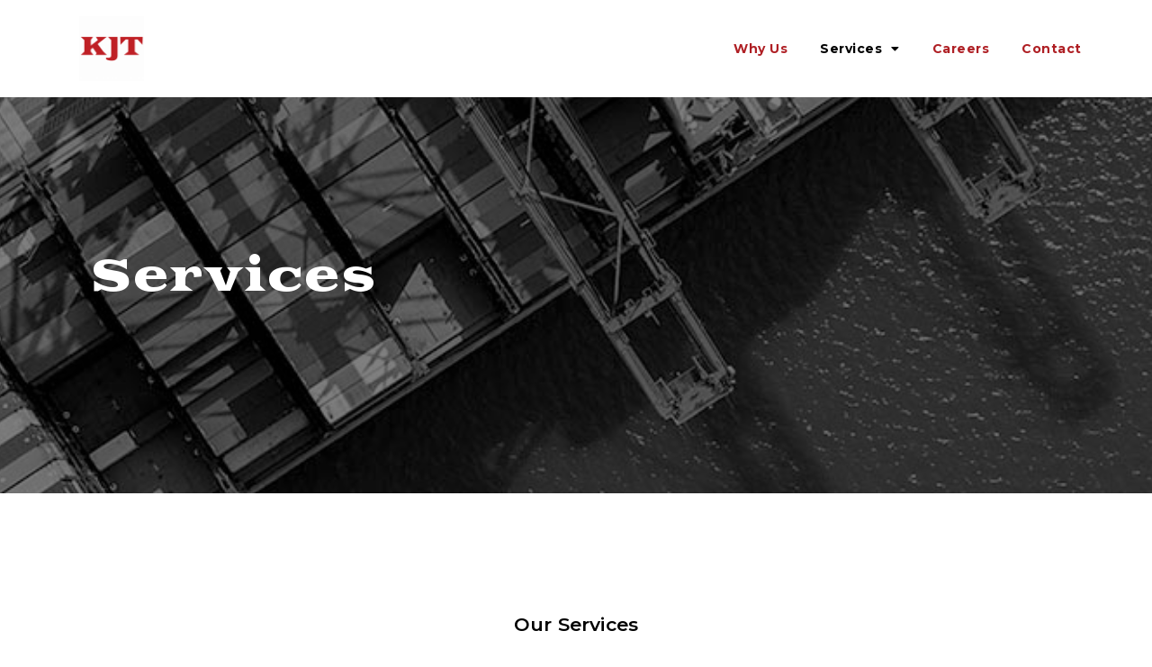

--- FILE ---
content_type: text/css
request_url: https://kjt.com.sg/wp-content/uploads/elementor/css/post-5.css?ver=1657777128
body_size: 1169
content:
.elementor-kit-5{--e-global-color-primary:#AF1F24;--e-global-color-secondary:#000000;--e-global-color-text:#E4E4E4;--e-global-color-accent:#FFFFFF;--e-global-typography-primary-font-family:"Goblin One";--e-global-typography-primary-font-size:68px;--e-global-typography-primary-text-transform:capitalize;--e-global-typography-primary-line-height:60px;--e-global-typography-primary-letter-spacing:1.5px;--e-global-typography-secondary-font-family:"Goblin One";--e-global-typography-secondary-font-size:48px;--e-global-typography-secondary-text-transform:capitalize;--e-global-typography-secondary-line-height:60px;--e-global-typography-secondary-letter-spacing:1.5px;word-spacing:0px;--e-global-typography-text-font-family:"Montserrat";--e-global-typography-text-font-size:32px;--e-global-typography-text-font-weight:800;--e-global-typography-text-line-height:40px;--e-global-typography-text-letter-spacing:1px;--e-global-typography-accent-font-family:"Montserrat";--e-global-typography-accent-font-size:18px;--e-global-typography-accent-font-weight:700;--e-global-typography-accent-letter-spacing:0.5px;--e-global-typography-577f895-font-family:"Montserrat";--e-global-typography-577f895-font-size:21px;--e-global-typography-577f895-font-weight:600;--e-global-typography-577f895-line-height:32px;--e-global-typography-577f895-letter-spacing:0.2px;--e-global-typography-70b1055-font-family:"Montserrat";--e-global-typography-70b1055-font-size:14px;--e-global-typography-70b1055-font-weight:400;--e-global-typography-70b1055-line-height:28px;--e-global-typography-70b1055-letter-spacing:0px;color:#000000;font-family:"Montserrat", Sans-serif;}.elementor-kit-5 h1{color:#AF1F24;font-family:var( --e-global-typography-secondary-font-family ), Sans-serif;font-size:var( --e-global-typography-secondary-font-size );text-transform:var( --e-global-typography-secondary-text-transform );line-height:var( --e-global-typography-secondary-line-height );letter-spacing:var( --e-global-typography-secondary-letter-spacing );word-spacing:var( --e-global-typography-secondary-word-spacing );}.elementor-kit-5 h2{color:var( --e-global-color-primary );font-family:var( --e-global-typography-secondary-font-family ), Sans-serif;font-size:var( --e-global-typography-secondary-font-size );text-transform:var( --e-global-typography-secondary-text-transform );line-height:var( --e-global-typography-secondary-line-height );letter-spacing:var( --e-global-typography-secondary-letter-spacing );word-spacing:var( --e-global-typography-secondary-word-spacing );}.elementor-kit-5 h3{color:#000000;font-family:var( --e-global-typography-text-font-family ), Sans-serif;font-size:var( --e-global-typography-text-font-size );font-weight:var( --e-global-typography-text-font-weight );line-height:var( --e-global-typography-text-line-height );letter-spacing:var( --e-global-typography-text-letter-spacing );word-spacing:var( --e-global-typography-text-word-spacing );}.elementor-kit-5 h4{color:var( --e-global-color-secondary );font-family:var( --e-global-typography-accent-font-family ), Sans-serif;font-size:var( --e-global-typography-accent-font-size );font-weight:var( --e-global-typography-accent-font-weight );letter-spacing:var( --e-global-typography-accent-letter-spacing );}.elementor-kit-5 h5{color:#000000;font-family:"Montserrat", Sans-serif;font-size:16px;font-weight:700;line-height:24px;letter-spacing:0px;}.elementor-kit-5 h6{color:#000000;font-family:var( --e-global-typography-70b1055-font-family ), Sans-serif;font-size:var( --e-global-typography-70b1055-font-size );font-weight:var( --e-global-typography-70b1055-font-weight );line-height:var( --e-global-typography-70b1055-line-height );letter-spacing:var( --e-global-typography-70b1055-letter-spacing );word-spacing:var( --e-global-typography-70b1055-word-spacing );}.elementor-section.elementor-section-boxed > .elementor-container{max-width:900px;}.e-container{--container-max-width:900px;}.elementor-widget:not(:last-child){margin-bottom:20px;}.elementor-element{--widgets-spacing:20px;}{}h1.entry-title{display:var(--page-title-display);}.elementor-kit-5 e-page-transition{background-color:#FFBC7D;}.site-header .header-inner{width:960px;max-width:100%;}.site-header{padding-right:0px;padding-left:0px;background-color:#AF1F24;}.site-header .site-branding .site-logo img{width:128px;max-width:128px;}.site-header .site-navigation ul.menu li a{color:#FFFFFF;}.site-header .site-navigation-toggle i{color:var( --e-global-color-secondary );}.site-header .site-navigation .menu li{font-family:var( --e-global-typography-text-font-family ), Sans-serif;font-size:var( --e-global-typography-text-font-size );font-weight:var( --e-global-typography-text-font-weight );line-height:var( --e-global-typography-text-line-height );letter-spacing:var( --e-global-typography-text-letter-spacing );word-spacing:var( --e-global-typography-text-word-spacing );}.site-footer{padding-right:72px;padding-left:72px;background-color:var( --e-global-color-primary );}.site-footer .site-branding .site-logo img{width:128px;max-width:128px;}footer .footer-inner .site-navigation a{color:var( --e-global-color-accent );font-family:var( --e-global-typography-secondary-font-family ), Sans-serif;font-size:var( --e-global-typography-secondary-font-size );text-transform:var( --e-global-typography-secondary-text-transform );line-height:var( --e-global-typography-secondary-line-height );letter-spacing:var( --e-global-typography-secondary-letter-spacing );word-spacing:var( --e-global-typography-secondary-word-spacing );}.site-footer .copyright p{color:var( --e-global-color-accent );font-size:12px;}@media(max-width:1024px){.elementor-kit-5 h1{font-size:var( --e-global-typography-secondary-font-size );line-height:var( --e-global-typography-secondary-line-height );letter-spacing:var( --e-global-typography-secondary-letter-spacing );word-spacing:var( --e-global-typography-secondary-word-spacing );}.elementor-kit-5 h2{font-size:var( --e-global-typography-secondary-font-size );line-height:var( --e-global-typography-secondary-line-height );letter-spacing:var( --e-global-typography-secondary-letter-spacing );word-spacing:var( --e-global-typography-secondary-word-spacing );}.elementor-kit-5 h3{font-size:var( --e-global-typography-text-font-size );line-height:var( --e-global-typography-text-line-height );letter-spacing:var( --e-global-typography-text-letter-spacing );word-spacing:var( --e-global-typography-text-word-spacing );}.elementor-kit-5 h4{font-size:var( --e-global-typography-accent-font-size );letter-spacing:var( --e-global-typography-accent-letter-spacing );}.elementor-kit-5 h6{font-size:var( --e-global-typography-70b1055-font-size );line-height:var( --e-global-typography-70b1055-line-height );letter-spacing:var( --e-global-typography-70b1055-letter-spacing );word-spacing:var( --e-global-typography-70b1055-word-spacing );}.elementor-section.elementor-section-boxed > .elementor-container{max-width:1024px;}.e-container{--container-max-width:1024px;}.site-header .site-navigation .menu li{font-size:var( --e-global-typography-text-font-size );line-height:var( --e-global-typography-text-line-height );letter-spacing:var( --e-global-typography-text-letter-spacing );word-spacing:var( --e-global-typography-text-word-spacing );}footer .footer-inner .site-navigation a{font-size:var( --e-global-typography-secondary-font-size );line-height:var( --e-global-typography-secondary-line-height );letter-spacing:var( --e-global-typography-secondary-letter-spacing );word-spacing:var( --e-global-typography-secondary-word-spacing );}}@media(max-width:767px){.elementor-kit-5 h1{font-size:var( --e-global-typography-secondary-font-size );line-height:var( --e-global-typography-secondary-line-height );letter-spacing:var( --e-global-typography-secondary-letter-spacing );word-spacing:var( --e-global-typography-secondary-word-spacing );}.elementor-kit-5 h2{font-size:var( --e-global-typography-secondary-font-size );line-height:var( --e-global-typography-secondary-line-height );letter-spacing:var( --e-global-typography-secondary-letter-spacing );word-spacing:var( --e-global-typography-secondary-word-spacing );}.elementor-kit-5 h3{font-size:var( --e-global-typography-text-font-size );line-height:var( --e-global-typography-text-line-height );letter-spacing:var( --e-global-typography-text-letter-spacing );word-spacing:var( --e-global-typography-text-word-spacing );}.elementor-kit-5 h4{font-size:var( --e-global-typography-accent-font-size );letter-spacing:var( --e-global-typography-accent-letter-spacing );}.elementor-kit-5 h6{font-size:var( --e-global-typography-70b1055-font-size );line-height:var( --e-global-typography-70b1055-line-height );letter-spacing:var( --e-global-typography-70b1055-letter-spacing );word-spacing:var( --e-global-typography-70b1055-word-spacing );}.elementor-section.elementor-section-boxed > .elementor-container{max-width:767px;}.e-container{--container-max-width:767px;}.site-header .site-navigation .menu li{font-size:var( --e-global-typography-text-font-size );line-height:var( --e-global-typography-text-line-height );letter-spacing:var( --e-global-typography-text-letter-spacing );word-spacing:var( --e-global-typography-text-word-spacing );}footer .footer-inner .site-navigation a{font-size:var( --e-global-typography-secondary-font-size );line-height:var( --e-global-typography-secondary-line-height );letter-spacing:var( --e-global-typography-secondary-letter-spacing );word-spacing:var( --e-global-typography-secondary-word-spacing );}}

--- FILE ---
content_type: text/css
request_url: https://kjt.com.sg/wp-content/uploads/elementor/css/post-48.css?ver=1660788822
body_size: 3851
content:
.elementor-48 .elementor-element.elementor-element-7308ceb6 > .elementor-container{min-height:320px;}.elementor-48 .elementor-element.elementor-element-7308ceb6:not(.elementor-motion-effects-element-type-background), .elementor-48 .elementor-element.elementor-element-7308ceb6 > .elementor-motion-effects-container > .elementor-motion-effects-layer{background-color:var( --e-global-color-text );background-image:url("https://kjt.com.sg/wp-content/uploads/kjt-agile-logistic-services-shipping.jpg");background-position:-123px -68px;background-size:cover;}.elementor-48 .elementor-element.elementor-element-7308ceb6 > .elementor-background-overlay{background-color:var( --e-global-color-secondary );opacity:0.5;transition:background 0.3s, border-radius 0.3s, opacity 0.3s;}.elementor-48 .elementor-element.elementor-element-7308ceb6{transition:background 0.3s, border 0.3s, border-radius 0.3s, box-shadow 0.3s;margin-top:0px;margin-bottom:0px;padding:0px 0px 120px 100px;}.elementor-48 .elementor-element.elementor-element-5524756e > .elementor-element-populated{margin:0px 0px 0px 0px;--e-column-margin-right:0px;--e-column-margin-left:0px;}.elementor-48 .elementor-element.elementor-element-6f8744de{text-align:left;}.elementor-48 .elementor-element.elementor-element-6f8744de .elementor-heading-title{color:var( --e-global-color-accent );font-family:"Goblin One", Sans-serif;font-size:48px;text-transform:capitalize;line-height:60px;letter-spacing:1.5px;word-spacing:0px;}.elementor-48 .elementor-element.elementor-element-6f8744de > .elementor-widget-container{margin:0px 0px 0px 0px;padding:80px 0px 0px 0px;}.elementor-48 .elementor-element.elementor-element-78f2e85{padding:120px 0px 0px 0px;}.elementor-48 .elementor-element.elementor-element-299719d{margin-top:0px;margin-bottom:0px;padding:0px 0px 0px 0px;}.elementor-48 .elementor-element.elementor-element-c3a075d.elementor-column > .elementor-widget-wrap{justify-content:center;}.elementor-48 .elementor-element.elementor-element-c3a075d > .elementor-element-populated{margin:0px 0px 0px 0px;--e-column-margin-right:0px;--e-column-margin-left:0px;padding:0px 0px 0px 0px;}.elementor-48 .elementor-element.elementor-element-eb66180 .elementor-heading-title{color:var( --e-global-color-secondary );font-family:var( --e-global-typography-577f895-font-family ), Sans-serif;font-size:var( --e-global-typography-577f895-font-size );font-weight:var( --e-global-typography-577f895-font-weight );line-height:var( --e-global-typography-577f895-line-height );letter-spacing:var( --e-global-typography-577f895-letter-spacing );word-spacing:var( --e-global-typography-577f895-word-spacing );}.elementor-48 .elementor-element.elementor-element-eb66180 > .elementor-widget-container{margin:0px 19px 0px 19px;padding:0px 0px 0px 0px;}.elementor-48 .elementor-element.elementor-element-eb66180{width:auto;max-width:auto;}.elementor-48 .elementor-element.elementor-element-c0d8efd{text-align:center;}.elementor-48 .elementor-element.elementor-element-c0d8efd .elementor-heading-title{color:var( --e-global-color-secondary );font-family:"Montserrat", Sans-serif;font-size:32px;font-weight:800;line-height:40px;letter-spacing:1px;word-spacing:0px;}.elementor-48 .elementor-element.elementor-element-c0d8efd > .elementor-widget-container{margin:48px 0px 0px 0px;padding:0px 0px 0px 0px;}.elementor-48 .elementor-element.elementor-element-cde367c{text-align:center;}.elementor-48 .elementor-element.elementor-element-cde367c .elementor-heading-title{color:var( --e-global-color-primary );font-family:"Goblin One", Sans-serif;font-size:48px;text-transform:capitalize;line-height:60px;letter-spacing:1.5px;word-spacing:0px;}.elementor-48 .elementor-element.elementor-element-cde367c > .elementor-widget-container{margin:-6px 0px 0px 0px;}.elementor-48 .elementor-element.elementor-element-2887806{transition:background 0.3s, border 0.3s, border-radius 0.3s, box-shadow 0.3s;margin-top:72px;margin-bottom:0px;padding:0px 100px 0px 128px;}.elementor-48 .elementor-element.elementor-element-2887806 > .elementor-background-overlay{transition:background 0.3s, border-radius 0.3s, opacity 0.3s;}.elementor-48 .elementor-element.elementor-element-8fac5db.elementor-column > .elementor-widget-wrap{justify-content:center;}.elementor-48 .elementor-element.elementor-element-8fac5db:not(.elementor-motion-effects-element-type-background) > .elementor-widget-wrap, .elementor-48 .elementor-element.elementor-element-8fac5db > .elementor-widget-wrap > .elementor-motion-effects-container > .elementor-motion-effects-layer{background-color:var( --e-global-color-accent );}.elementor-48 .elementor-element.elementor-element-8fac5db > .elementor-element-populated >  .elementor-background-overlay{opacity:0.6;}.elementor-48 .elementor-element.elementor-element-8fac5db > .elementor-element-populated{border-style:solid;border-width:10px 0px 0px 0px;border-color:var( --e-global-color-text );box-shadow:0px 0px 10px 0px rgba(0, 0, 0, 0.3);transition:background 0.3s, border 0.3s, border-radius 0.3s, box-shadow 0.3s;margin:0px 0px 0px -28px;--e-column-margin-right:0px;--e-column-margin-left:-28px;padding:50px 12px 32px 24px;}.elementor-48 .elementor-element.elementor-element-8fac5db > .elementor-element-populated, .elementor-48 .elementor-element.elementor-element-8fac5db > .elementor-element-populated > .elementor-background-overlay, .elementor-48 .elementor-element.elementor-element-8fac5db > .elementor-background-slideshow{border-radius:0px 0px 0px 0px;}.elementor-48 .elementor-element.elementor-element-8fac5db > .elementor-element-populated > .elementor-background-overlay{transition:background 0.3s, border-radius 0.3s, opacity 0.3s;}.elementor-48 .elementor-element.elementor-element-6c53219{text-align:left;}.elementor-48 .elementor-element.elementor-element-6c53219 .elementor-heading-title{color:var( --e-global-color-primary );font-family:"Goblin One", Sans-serif;font-size:48px;text-transform:capitalize;line-height:60px;letter-spacing:1.5px;word-spacing:0px;}.elementor-48 .elementor-element.elementor-element-6c53219 > .elementor-widget-container{margin:0px 0px 0px 0px;padding:0px 0px 0px 0px;}.elementor-48 .elementor-element.elementor-element-75988f2{text-align:left;}.elementor-48 .elementor-element.elementor-element-75988f2 .elementor-heading-title{color:var( --e-global-color-secondary );font-family:"Montserrat", Sans-serif;font-size:32px;font-weight:800;text-transform:capitalize;line-height:40px;letter-spacing:1px;word-spacing:0px;}.elementor-48 .elementor-element.elementor-element-75988f2 > .elementor-widget-container{margin:-6px 0px 0px 0px;padding:0px 0px 0px 0px;}.elementor-48 .elementor-element.elementor-element-16e68e1{text-align:left;}.elementor-48 .elementor-element.elementor-element-16e68e1 .elementor-heading-title{color:var( --e-global-color-secondary );font-family:"Montserrat", Sans-serif;font-size:14px;font-weight:400;line-height:28px;letter-spacing:0px;}.elementor-48 .elementor-element.elementor-element-16e68e1 > .elementor-widget-container{margin:28px 0px 0px 0px;padding:0px 0px 0px 0px;}.elementor-48 .elementor-element.elementor-element-9a04edf .elementor-button{font-family:"Montserrat", Sans-serif;font-size:18px;font-weight:700;letter-spacing:0.5px;background-color:var( --e-global-color-primary );border-radius:0px 0px 0px 0px;}.elementor-48 .elementor-element.elementor-element-9a04edf .elementor-button:hover, .elementor-48 .elementor-element.elementor-element-9a04edf .elementor-button:focus{color:var( --e-global-color-accent );background-color:var( --e-global-color-secondary );}.elementor-48 .elementor-element.elementor-element-9a04edf .elementor-button:hover svg, .elementor-48 .elementor-element.elementor-element-9a04edf .elementor-button:focus svg{fill:var( --e-global-color-accent );}.elementor-48 .elementor-element.elementor-element-9a04edf > .elementor-widget-container{margin:45px 0px 0px 0px;}.elementor-48 .elementor-element.elementor-element-7adae7e.elementor-column > .elementor-widget-wrap{justify-content:center;}.elementor-48 .elementor-element.elementor-element-7adae7e:not(.elementor-motion-effects-element-type-background) > .elementor-widget-wrap, .elementor-48 .elementor-element.elementor-element-7adae7e > .elementor-widget-wrap > .elementor-motion-effects-container > .elementor-motion-effects-layer{background-color:var( --e-global-color-accent );}.elementor-48 .elementor-element.elementor-element-7adae7e > .elementor-element-populated{border-style:solid;border-width:10px 0px 0px 0px;border-color:var( --e-global-color-text );box-shadow:0px 0px 10px 0px rgba(0, 0, 0, 0.3);transition:background 0.3s, border 0.3s, border-radius 0.3s, box-shadow 0.3s;margin:0px 0px 0px -14px;--e-column-margin-right:0px;--e-column-margin-left:-14px;padding:50px 0px 70px 24px;}.elementor-48 .elementor-element.elementor-element-7adae7e > .elementor-element-populated, .elementor-48 .elementor-element.elementor-element-7adae7e > .elementor-element-populated > .elementor-background-overlay, .elementor-48 .elementor-element.elementor-element-7adae7e > .elementor-background-slideshow{border-radius:0px 0px 0px 0px;}.elementor-48 .elementor-element.elementor-element-7adae7e > .elementor-element-populated > .elementor-background-overlay{transition:background 0.3s, border-radius 0.3s, opacity 0.3s;}.elementor-48 .elementor-element.elementor-element-deaee27{text-align:left;}.elementor-48 .elementor-element.elementor-element-deaee27 .elementor-heading-title{color:var( --e-global-color-primary );font-family:"Goblin One", Sans-serif;font-size:48px;text-transform:capitalize;line-height:60px;letter-spacing:1.5px;word-spacing:0px;}.elementor-48 .elementor-element.elementor-element-deaee27 > .elementor-widget-container{margin:0px 0px 0px 0px;padding:0px 0px 0px 0px;}.elementor-48 .elementor-element.elementor-element-cd7bf6d{text-align:left;}.elementor-48 .elementor-element.elementor-element-cd7bf6d .elementor-heading-title{color:var( --e-global-color-secondary );font-family:"Montserrat", Sans-serif;font-size:32px;font-weight:800;text-transform:capitalize;line-height:40px;letter-spacing:1px;word-spacing:0px;}.elementor-48 .elementor-element.elementor-element-cd7bf6d > .elementor-widget-container{margin:-6px 0px 0px 0px;padding:0px 0px 0px 0px;}.elementor-48 .elementor-element.elementor-element-8ed5c73{text-align:left;}.elementor-48 .elementor-element.elementor-element-8ed5c73 .elementor-heading-title{color:var( --e-global-color-secondary );font-family:var( --e-global-typography-70b1055-font-family ), Sans-serif;font-size:var( --e-global-typography-70b1055-font-size );font-weight:var( --e-global-typography-70b1055-font-weight );line-height:var( --e-global-typography-70b1055-line-height );letter-spacing:var( --e-global-typography-70b1055-letter-spacing );word-spacing:var( --e-global-typography-70b1055-word-spacing );}.elementor-48 .elementor-element.elementor-element-8ed5c73 > .elementor-widget-container{margin:-12px 0px 0px 0px;padding:0px 0px 0px 0px;}.elementor-48 .elementor-element.elementor-element-2b3ed4d .elementor-button{font-family:var( --e-global-typography-accent-font-family ), Sans-serif;font-size:var( --e-global-typography-accent-font-size );font-weight:var( --e-global-typography-accent-font-weight );letter-spacing:var( --e-global-typography-accent-letter-spacing );background-color:var( --e-global-color-primary );border-radius:0px 0px 0px 0px;}.elementor-48 .elementor-element.elementor-element-2b3ed4d .elementor-button:hover, .elementor-48 .elementor-element.elementor-element-2b3ed4d .elementor-button:focus{color:var( --e-global-color-accent );background-color:var( --e-global-color-secondary );}.elementor-48 .elementor-element.elementor-element-2b3ed4d .elementor-button:hover svg, .elementor-48 .elementor-element.elementor-element-2b3ed4d .elementor-button:focus svg{fill:var( --e-global-color-accent );}.elementor-48 .elementor-element.elementor-element-2b3ed4d > .elementor-widget-container{margin:16px 0px 0px 0px;}.elementor-48 .elementor-element.elementor-element-ab68401.elementor-column > .elementor-widget-wrap{justify-content:center;}.elementor-48 .elementor-element.elementor-element-ab68401:not(.elementor-motion-effects-element-type-background) > .elementor-widget-wrap, .elementor-48 .elementor-element.elementor-element-ab68401 > .elementor-widget-wrap > .elementor-motion-effects-container > .elementor-motion-effects-layer{background-color:var( --e-global-color-accent );}.elementor-48 .elementor-element.elementor-element-ab68401 > .elementor-element-populated >  .elementor-background-overlay{opacity:0.6;}.elementor-48 .elementor-element.elementor-element-ab68401 > .elementor-element-populated{border-style:solid;border-width:10px 0px 0px 0px;border-color:var( --e-global-color-text );box-shadow:0px 0px 10px 0px rgba(0, 0, 0, 0.3);transition:background 0.3s, border 0.3s, border-radius 0.3s, box-shadow 0.3s;margin:0px 14px 0px 0px;--e-column-margin-right:14px;--e-column-margin-left:0px;padding:50px 0px 21px 24px;}.elementor-48 .elementor-element.elementor-element-ab68401 > .elementor-element-populated, .elementor-48 .elementor-element.elementor-element-ab68401 > .elementor-element-populated > .elementor-background-overlay, .elementor-48 .elementor-element.elementor-element-ab68401 > .elementor-background-slideshow{border-radius:0px 0px 0px 0px;}.elementor-48 .elementor-element.elementor-element-ab68401 > .elementor-element-populated > .elementor-background-overlay{transition:background 0.3s, border-radius 0.3s, opacity 0.3s;}.elementor-48 .elementor-element.elementor-element-b7d76a6{text-align:left;}.elementor-48 .elementor-element.elementor-element-b7d76a6 .elementor-heading-title{color:var( --e-global-color-primary );font-family:"Goblin One", Sans-serif;font-size:48px;text-transform:capitalize;line-height:60px;letter-spacing:1.5px;word-spacing:0px;}.elementor-48 .elementor-element.elementor-element-b7d76a6 > .elementor-widget-container{margin:0px 0px 0px 0px;padding:0px 0px 0px 0px;}.elementor-48 .elementor-element.elementor-element-63c436f{text-align:left;}.elementor-48 .elementor-element.elementor-element-63c436f .elementor-heading-title{color:var( --e-global-color-secondary );font-family:"Montserrat", Sans-serif;font-size:32px;font-weight:800;text-transform:capitalize;line-height:40px;letter-spacing:1px;word-spacing:0px;}.elementor-48 .elementor-element.elementor-element-63c436f > .elementor-widget-container{margin:-6px 0px 0px 0px;padding:0px 0px 0px 0px;}.elementor-48 .elementor-element.elementor-element-c6517c2{text-align:left;}.elementor-48 .elementor-element.elementor-element-c6517c2 .elementor-heading-title{color:var( --e-global-color-secondary );font-family:var( --e-global-typography-70b1055-font-family ), Sans-serif;font-size:var( --e-global-typography-70b1055-font-size );font-weight:var( --e-global-typography-70b1055-font-weight );line-height:var( --e-global-typography-70b1055-line-height );letter-spacing:var( --e-global-typography-70b1055-letter-spacing );word-spacing:var( --e-global-typography-70b1055-word-spacing );}.elementor-48 .elementor-element.elementor-element-c6517c2 > .elementor-widget-container{margin:28px 0px 0px 0px;padding:0px 0px 0px 0px;}.elementor-48 .elementor-element.elementor-element-777067a .elementor-button{font-family:var( --e-global-typography-accent-font-family ), Sans-serif;font-size:var( --e-global-typography-accent-font-size );font-weight:var( --e-global-typography-accent-font-weight );letter-spacing:var( --e-global-typography-accent-letter-spacing );background-color:var( --e-global-color-primary );border-radius:0px 0px 0px 0px;}.elementor-48 .elementor-element.elementor-element-777067a .elementor-button:hover, .elementor-48 .elementor-element.elementor-element-777067a .elementor-button:focus{color:var( --e-global-color-accent );background-color:var( --e-global-color-secondary );}.elementor-48 .elementor-element.elementor-element-777067a .elementor-button:hover svg, .elementor-48 .elementor-element.elementor-element-777067a .elementor-button:focus svg{fill:var( --e-global-color-accent );}.elementor-48 .elementor-element.elementor-element-777067a > .elementor-widget-container{margin:45px 0px 0px 0px;}.elementor-48 .elementor-element.elementor-element-5b4779d.elementor-column > .elementor-widget-wrap{justify-content:center;}.elementor-48 .elementor-element.elementor-element-5b4779d:not(.elementor-motion-effects-element-type-background) > .elementor-widget-wrap, .elementor-48 .elementor-element.elementor-element-5b4779d > .elementor-widget-wrap > .elementor-motion-effects-container > .elementor-motion-effects-layer{background-color:var( --e-global-color-accent );}.elementor-48 .elementor-element.elementor-element-5b4779d > .elementor-element-populated >  .elementor-background-overlay{opacity:0.6;}.elementor-48 .elementor-element.elementor-element-5b4779d > .elementor-element-populated{border-style:solid;border-width:10px 0px 0px 0px;border-color:var( --e-global-color-text );box-shadow:0px 0px 10px 0px rgba(0, 0, 0, 0.3);transition:background 0.3s, border 0.3s, border-radius 0.3s, box-shadow 0.3s;margin:0px -28px 0px 0px;--e-column-margin-right:-28px;--e-column-margin-left:0px;padding:50px 0px 21px 24px;}.elementor-48 .elementor-element.elementor-element-5b4779d > .elementor-element-populated, .elementor-48 .elementor-element.elementor-element-5b4779d > .elementor-element-populated > .elementor-background-overlay, .elementor-48 .elementor-element.elementor-element-5b4779d > .elementor-background-slideshow{border-radius:0px 0px 0px 0px;}.elementor-48 .elementor-element.elementor-element-5b4779d > .elementor-element-populated > .elementor-background-overlay{transition:background 0.3s, border-radius 0.3s, opacity 0.3s;}.elementor-48 .elementor-element.elementor-element-ab10fd0{text-align:left;}.elementor-48 .elementor-element.elementor-element-ab10fd0 .elementor-heading-title{color:var( --e-global-color-primary );font-family:"Goblin One", Sans-serif;font-size:48px;text-transform:capitalize;line-height:60px;letter-spacing:1.5px;word-spacing:0px;}.elementor-48 .elementor-element.elementor-element-ab10fd0 > .elementor-widget-container{margin:0px 0px 0px 0px;padding:0px 0px 0px 0px;}.elementor-48 .elementor-element.elementor-element-ef27da3{text-align:left;}.elementor-48 .elementor-element.elementor-element-ef27da3 .elementor-heading-title{color:var( --e-global-color-secondary );font-family:"Montserrat", Sans-serif;font-size:32px;font-weight:800;text-transform:capitalize;line-height:40px;letter-spacing:1px;word-spacing:0px;}.elementor-48 .elementor-element.elementor-element-ef27da3 > .elementor-widget-container{margin:-6px 0px 0px 0px;padding:0px 0px 0px 0px;}.elementor-48 .elementor-element.elementor-element-b892e9f{text-align:left;}.elementor-48 .elementor-element.elementor-element-b892e9f .elementor-heading-title{color:var( --e-global-color-secondary );font-family:var( --e-global-typography-70b1055-font-family ), Sans-serif;font-size:var( --e-global-typography-70b1055-font-size );font-weight:var( --e-global-typography-70b1055-font-weight );line-height:var( --e-global-typography-70b1055-line-height );letter-spacing:var( --e-global-typography-70b1055-letter-spacing );word-spacing:var( --e-global-typography-70b1055-word-spacing );}.elementor-48 .elementor-element.elementor-element-b892e9f > .elementor-widget-container{margin:-12px 0px 0px 0px;padding:0px 6px 0px 0px;}.elementor-48 .elementor-element.elementor-element-b7bd83c .elementor-button{font-family:var( --e-global-typography-accent-font-family ), Sans-serif;font-size:var( --e-global-typography-accent-font-size );font-weight:var( --e-global-typography-accent-font-weight );letter-spacing:var( --e-global-typography-accent-letter-spacing );background-color:var( --e-global-color-primary );border-radius:0px 0px 0px 0px;}.elementor-48 .elementor-element.elementor-element-b7bd83c .elementor-button:hover, .elementor-48 .elementor-element.elementor-element-b7bd83c .elementor-button:focus{color:var( --e-global-color-accent );background-color:var( --e-global-color-secondary );}.elementor-48 .elementor-element.elementor-element-b7bd83c .elementor-button:hover svg, .elementor-48 .elementor-element.elementor-element-b7bd83c .elementor-button:focus svg{fill:var( --e-global-color-accent );}.elementor-48 .elementor-element.elementor-element-b7bd83c > .elementor-widget-container{margin:44px 0px 0px 0px;}.elementor-48 .elementor-element.elementor-element-9d627d4{transition:background 0.3s, border 0.3s, border-radius 0.3s, box-shadow 0.3s;margin-top:0px;margin-bottom:0px;padding:140px 320px 160px 320px;}.elementor-48 .elementor-element.elementor-element-9d627d4 > .elementor-background-overlay{transition:background 0.3s, border-radius 0.3s, opacity 0.3s;}.elementor-48 .elementor-element.elementor-element-eaab5b0 > .elementor-element-populated{border-style:solid;border-width:10px 0px 0px 0px;border-color:var( --e-global-color-text );box-shadow:0px 0px 12px 2px rgba(226, 226, 226, 0.78);transition:background 0.3s, border 0.3s, border-radius 0.3s, box-shadow 0.3s;margin:0px 0px 0px 0px;--e-column-margin-right:0px;--e-column-margin-left:0px;padding:50px 48px 80px 50px;}.elementor-48 .elementor-element.elementor-element-eaab5b0 > .elementor-element-populated > .elementor-background-overlay{transition:background 0.3s, border-radius 0.3s, opacity 0.3s;}.elementor-48 .elementor-element.elementor-element-f5401b0{text-align:left;color:var( --e-global-color-secondary );font-family:"Montserrat", Sans-serif;font-size:32px;font-weight:800;line-height:40px;letter-spacing:1px;word-spacing:0px;}.elementor-48 .elementor-element.elementor-element-f5401b0 > .elementor-widget-container{margin:0px 0px 0px 0px;padding:0px 0px 0px 0px;}.elementor-48 .elementor-element.elementor-element-d6d1999{text-align:left;}.elementor-48 .elementor-element.elementor-element-d6d1999 > .elementor-widget-container{margin:-26px 0px 0px 0px;}.elementor-48 .elementor-element.elementor-element-29c3aa1 .elementor-field-group{padding-right:calc( 8px/2 );padding-left:calc( 8px/2 );margin-bottom:36px;}.elementor-48 .elementor-element.elementor-element-29c3aa1 .elementor-form-fields-wrapper{margin-left:calc( -8px/2 );margin-right:calc( -8px/2 );margin-bottom:-36px;}.elementor-48 .elementor-element.elementor-element-29c3aa1 .elementor-field-group.recaptcha_v3-bottomleft, .elementor-48 .elementor-element.elementor-element-29c3aa1 .elementor-field-group.recaptcha_v3-bottomright{margin-bottom:0;}body.rtl .elementor-48 .elementor-element.elementor-element-29c3aa1 .elementor-labels-inline .elementor-field-group > label{padding-left:10px;}body:not(.rtl) .elementor-48 .elementor-element.elementor-element-29c3aa1 .elementor-labels-inline .elementor-field-group > label{padding-right:10px;}body .elementor-48 .elementor-element.elementor-element-29c3aa1 .elementor-labels-above .elementor-field-group > label{padding-bottom:10px;}.elementor-48 .elementor-element.elementor-element-29c3aa1 .elementor-field-group > label, .elementor-48 .elementor-element.elementor-element-29c3aa1 .elementor-field-subgroup label{color:var( --e-global-color-secondary );}.elementor-48 .elementor-element.elementor-element-29c3aa1 .elementor-field-group > label{font-family:var( --e-global-typography-70b1055-font-family ), Sans-serif;font-size:var( --e-global-typography-70b1055-font-size );font-weight:var( --e-global-typography-70b1055-font-weight );line-height:var( --e-global-typography-70b1055-line-height );letter-spacing:var( --e-global-typography-70b1055-letter-spacing );word-spacing:var( --e-global-typography-70b1055-word-spacing );}.elementor-48 .elementor-element.elementor-element-29c3aa1 .elementor-field-type-html{padding-bottom:0px;color:var( --e-global-color-accent );font-family:var( --e-global-typography-70b1055-font-family ), Sans-serif;font-size:var( --e-global-typography-70b1055-font-size );font-weight:var( --e-global-typography-70b1055-font-weight );line-height:var( --e-global-typography-70b1055-line-height );letter-spacing:var( --e-global-typography-70b1055-letter-spacing );word-spacing:var( --e-global-typography-70b1055-word-spacing );}.elementor-48 .elementor-element.elementor-element-29c3aa1 .elementor-field-group .elementor-field{color:var( --e-global-color-secondary );}.elementor-48 .elementor-element.elementor-element-29c3aa1 .elementor-field-group .elementor-field, .elementor-48 .elementor-element.elementor-element-29c3aa1 .elementor-field-subgroup label{font-family:var( --e-global-typography-70b1055-font-family ), Sans-serif;font-size:var( --e-global-typography-70b1055-font-size );font-weight:var( --e-global-typography-70b1055-font-weight );line-height:var( --e-global-typography-70b1055-line-height );letter-spacing:var( --e-global-typography-70b1055-letter-spacing );word-spacing:var( --e-global-typography-70b1055-word-spacing );}.elementor-48 .elementor-element.elementor-element-29c3aa1 .elementor-field-group:not(.elementor-field-type-upload) .elementor-field:not(.elementor-select-wrapper){border-color:var( --e-global-color-secondary );border-width:0px 0px 1px 0px;border-radius:1px 1px 1px 1px;}.elementor-48 .elementor-element.elementor-element-29c3aa1 .elementor-field-group .elementor-select-wrapper select{border-color:var( --e-global-color-secondary );border-width:0px 0px 1px 0px;border-radius:1px 1px 1px 1px;}.elementor-48 .elementor-element.elementor-element-29c3aa1 .elementor-field-group .elementor-select-wrapper::before{color:var( --e-global-color-secondary );}.elementor-48 .elementor-element.elementor-element-29c3aa1 .elementor-button{font-family:var( --e-global-typography-accent-font-family ), Sans-serif;font-size:var( --e-global-typography-accent-font-size );font-weight:var( --e-global-typography-accent-font-weight );letter-spacing:var( --e-global-typography-accent-letter-spacing );border-radius:0px 0px 0px 0px;padding:14px 20px 14px 20px;}.elementor-48 .elementor-element.elementor-element-29c3aa1 .e-form__buttons__wrapper__button-next{background-color:var( --e-global-color-primary );color:var( --e-global-color-accent );}.elementor-48 .elementor-element.elementor-element-29c3aa1 .elementor-button[type="submit"]{background-color:var( --e-global-color-primary );color:var( --e-global-color-accent );}.elementor-48 .elementor-element.elementor-element-29c3aa1 .elementor-button[type="submit"] svg *{fill:var( --e-global-color-accent );}.elementor-48 .elementor-element.elementor-element-29c3aa1 .e-form__buttons__wrapper__button-previous{background-color:#FFFFFF;color:var( --e-global-color-accent );}.elementor-48 .elementor-element.elementor-element-29c3aa1 .e-form__buttons__wrapper__button-next:hover{background-color:var( --e-global-color-secondary );color:var( --e-global-color-accent );}.elementor-48 .elementor-element.elementor-element-29c3aa1 .elementor-button[type="submit"]:hover{background-color:var( --e-global-color-secondary );color:var( --e-global-color-accent );}.elementor-48 .elementor-element.elementor-element-29c3aa1 .elementor-button[type="submit"]:hover svg *{fill:var( --e-global-color-accent );}.elementor-48 .elementor-element.elementor-element-29c3aa1 .e-form__buttons__wrapper__button-previous:hover{background-color:var( --e-global-color-primary );color:#ffffff;}.elementor-48 .elementor-element.elementor-element-29c3aa1 .elementor-message{font-family:var( --e-global-typography-577f895-font-family ), Sans-serif;font-size:var( --e-global-typography-577f895-font-size );font-weight:var( --e-global-typography-577f895-font-weight );line-height:var( --e-global-typography-577f895-line-height );letter-spacing:var( --e-global-typography-577f895-letter-spacing );word-spacing:var( --e-global-typography-577f895-word-spacing );}.elementor-48 .elementor-element.elementor-element-29c3aa1 .elementor-message.elementor-message-danger{color:var( --e-global-color-accent );}.elementor-48 .elementor-element.elementor-element-29c3aa1{--e-form-steps-indicators-spacing:17px;--e-form-steps-indicator-padding:0px;--e-form-steps-indicator-inactive-secondary-color:#ffffff;--e-form-steps-indicator-active-secondary-color:#ffffff;--e-form-steps-indicator-completed-secondary-color:#ffffff;--e-form-steps-divider-width:0px;--e-form-steps-divider-gap:0px;}.elementor-48 .elementor-element.elementor-element-29c3aa1 > .elementor-widget-container{margin:36px 0px 0px 0px;padding:0px 0px 0px 0px;}@media(max-width:1024px){.elementor-48 .elementor-element.elementor-element-7308ceb6:not(.elementor-motion-effects-element-type-background), .elementor-48 .elementor-element.elementor-element-7308ceb6 > .elementor-motion-effects-container > .elementor-motion-effects-layer{background-position:0px 0px;}.elementor-48 .elementor-element.elementor-element-eb66180 .elementor-heading-title{font-size:var( --e-global-typography-577f895-font-size );line-height:var( --e-global-typography-577f895-line-height );letter-spacing:var( --e-global-typography-577f895-letter-spacing );word-spacing:var( --e-global-typography-577f895-word-spacing );}.elementor-48 .elementor-element.elementor-element-2887806{padding:0px 0px 0px 0px;}.elementor-48 .elementor-element.elementor-element-8fac5db > .elementor-element-populated{margin:0px 15px 0px 0px;--e-column-margin-right:15px;--e-column-margin-left:0px;padding:150px 35px 20px 35px;}.elementor-48 .elementor-element.elementor-element-7adae7e > .elementor-element-populated{margin:0px 15px 0px 0px;--e-column-margin-right:15px;--e-column-margin-left:0px;padding:150px 35px 20px 35px;}.elementor-48 .elementor-element.elementor-element-8ed5c73 .elementor-heading-title{font-size:var( --e-global-typography-70b1055-font-size );line-height:var( --e-global-typography-70b1055-line-height );letter-spacing:var( --e-global-typography-70b1055-letter-spacing );word-spacing:var( --e-global-typography-70b1055-word-spacing );}.elementor-48 .elementor-element.elementor-element-2b3ed4d .elementor-button{font-size:var( --e-global-typography-accent-font-size );letter-spacing:var( --e-global-typography-accent-letter-spacing );}.elementor-48 .elementor-element.elementor-element-ab68401 > .elementor-element-populated{margin:0px 15px 0px 0px;--e-column-margin-right:15px;--e-column-margin-left:0px;padding:150px 35px 20px 35px;}.elementor-48 .elementor-element.elementor-element-c6517c2 .elementor-heading-title{font-size:var( --e-global-typography-70b1055-font-size );line-height:var( --e-global-typography-70b1055-line-height );letter-spacing:var( --e-global-typography-70b1055-letter-spacing );word-spacing:var( --e-global-typography-70b1055-word-spacing );}.elementor-48 .elementor-element.elementor-element-777067a .elementor-button{font-size:var( --e-global-typography-accent-font-size );letter-spacing:var( --e-global-typography-accent-letter-spacing );}.elementor-48 .elementor-element.elementor-element-5b4779d > .elementor-element-populated{margin:0px 15px 0px 0px;--e-column-margin-right:15px;--e-column-margin-left:0px;padding:150px 35px 20px 35px;}.elementor-48 .elementor-element.elementor-element-b892e9f .elementor-heading-title{font-size:var( --e-global-typography-70b1055-font-size );line-height:var( --e-global-typography-70b1055-line-height );letter-spacing:var( --e-global-typography-70b1055-letter-spacing );word-spacing:var( --e-global-typography-70b1055-word-spacing );}.elementor-48 .elementor-element.elementor-element-b7bd83c .elementor-button{font-size:var( --e-global-typography-accent-font-size );letter-spacing:var( --e-global-typography-accent-letter-spacing );}.elementor-48 .elementor-element.elementor-element-eaab5b0 > .elementor-element-populated{padding:40px 10px 40px 20px;}.elementor-48 .elementor-element.elementor-element-29c3aa1 .elementor-field-group > label{font-size:var( --e-global-typography-70b1055-font-size );line-height:var( --e-global-typography-70b1055-line-height );letter-spacing:var( --e-global-typography-70b1055-letter-spacing );word-spacing:var( --e-global-typography-70b1055-word-spacing );}.elementor-48 .elementor-element.elementor-element-29c3aa1 .elementor-field-type-html{font-size:var( --e-global-typography-70b1055-font-size );line-height:var( --e-global-typography-70b1055-line-height );letter-spacing:var( --e-global-typography-70b1055-letter-spacing );word-spacing:var( --e-global-typography-70b1055-word-spacing );}.elementor-48 .elementor-element.elementor-element-29c3aa1 .elementor-field-group .elementor-field, .elementor-48 .elementor-element.elementor-element-29c3aa1 .elementor-field-subgroup label{font-size:var( --e-global-typography-70b1055-font-size );line-height:var( --e-global-typography-70b1055-line-height );letter-spacing:var( --e-global-typography-70b1055-letter-spacing );word-spacing:var( --e-global-typography-70b1055-word-spacing );}.elementor-48 .elementor-element.elementor-element-29c3aa1 .elementor-button{font-size:var( --e-global-typography-accent-font-size );letter-spacing:var( --e-global-typography-accent-letter-spacing );}.elementor-48 .elementor-element.elementor-element-29c3aa1 .elementor-message{font-size:var( --e-global-typography-577f895-font-size );line-height:var( --e-global-typography-577f895-line-height );letter-spacing:var( --e-global-typography-577f895-letter-spacing );word-spacing:var( --e-global-typography-577f895-word-spacing );}}@media(max-width:767px){.elementor-48 .elementor-element.elementor-element-7308ceb6 > .elementor-container{min-height:240px;}.elementor-48 .elementor-element.elementor-element-7308ceb6:not(.elementor-motion-effects-element-type-background), .elementor-48 .elementor-element.elementor-element-7308ceb6 > .elementor-motion-effects-container > .elementor-motion-effects-layer{background-position:0px 0px;}.elementor-48 .elementor-element.elementor-element-7308ceb6{padding:0px 0px 0px 0px;}.elementor-48 .elementor-element.elementor-element-6f8744de{text-align:center;}.elementor-48 .elementor-element.elementor-element-6f8744de .elementor-heading-title{font-size:36px;}.elementor-48 .elementor-element.elementor-element-6f8744de > .elementor-widget-container{padding:0px 0px 0px 0px;}.elementor-48 .elementor-element.elementor-element-78f2e85{padding:80px 0px 0px 0px;}.elementor-48 .elementor-element.elementor-element-eb66180 .elementor-heading-title{font-size:var( --e-global-typography-577f895-font-size );line-height:var( --e-global-typography-577f895-line-height );letter-spacing:var( --e-global-typography-577f895-letter-spacing );word-spacing:var( --e-global-typography-577f895-word-spacing );}.elementor-48 .elementor-element.elementor-element-eb66180 > .elementor-widget-container{margin:0px 10px 0px 10px;padding:0px 0px 0px 0px;}.elementor-48 .elementor-element.elementor-element-c0d8efd .elementor-heading-title{font-size:22px;line-height:1.1em;letter-spacing:1px;}.elementor-48 .elementor-element.elementor-element-c0d8efd > .elementor-widget-container{margin:24px 0px 0px 0px;padding:0px 72px 0px 72px;}.elementor-48 .elementor-element.elementor-element-cde367c .elementor-heading-title{font-size:36px;line-height:1.2em;}.elementor-48 .elementor-element.elementor-element-c5638c0{margin-top:0px;margin-bottom:0px;padding:0px 24px 40px 24px;}.elementor-48 .elementor-element.elementor-element-e8c532a > .elementor-element-populated{margin:0px 0px 0px 0px;--e-column-margin-right:0px;--e-column-margin-left:0px;}.elementor-48 .elementor-element.elementor-element-2887806{margin-top:32px;margin-bottom:0px;}.elementor-48 .elementor-element.elementor-element-8fac5db > .elementor-element-populated{margin:0px 0px 0px 0px;--e-column-margin-right:0px;--e-column-margin-left:0px;padding:20px 20px 40px 40px;}.elementor-48 .elementor-element.elementor-element-6c53219 .elementor-heading-title{font-size:36px;}.elementor-48 .elementor-element.elementor-element-75988f2 .elementor-heading-title{font-size:22px;}.elementor-48 .elementor-element.elementor-element-75988f2 > .elementor-widget-container{margin:-24px 0px 0px 0px;}.elementor-48 .elementor-element.elementor-element-16e68e1 > .elementor-widget-container{margin:-12px 0px 0px 0px;}.elementor-48 .elementor-element.elementor-element-9a04edf > .elementor-widget-container{margin:0px 0px 0px 0px;}.elementor-48 .elementor-element.elementor-element-7adae7e > .elementor-element-populated{margin:36px 0px 0px 0px;--e-column-margin-right:0px;--e-column-margin-left:0px;padding:20px 20px 40px 40px;}.elementor-48 .elementor-element.elementor-element-deaee27 .elementor-heading-title{font-size:36px;}.elementor-48 .elementor-element.elementor-element-cd7bf6d .elementor-heading-title{font-size:22px;line-height:1em;}.elementor-48 .elementor-element.elementor-element-cd7bf6d > .elementor-widget-container{margin:-12px 0px 0px 0px;}.elementor-48 .elementor-element.elementor-element-8ed5c73 .elementor-heading-title{font-size:var( --e-global-typography-70b1055-font-size );line-height:var( --e-global-typography-70b1055-line-height );letter-spacing:var( --e-global-typography-70b1055-letter-spacing );word-spacing:var( --e-global-typography-70b1055-word-spacing );}.elementor-48 .elementor-element.elementor-element-8ed5c73 > .elementor-widget-container{margin:-6px 0px 0px 0px;}.elementor-48 .elementor-element.elementor-element-2b3ed4d .elementor-button{font-size:var( --e-global-typography-accent-font-size );letter-spacing:var( --e-global-typography-accent-letter-spacing );}.elementor-48 .elementor-element.elementor-element-ab68401 > .elementor-element-populated{margin:36px 0px 0px 0px;--e-column-margin-right:0px;--e-column-margin-left:0px;padding:20px 20px 40px 40px;}.elementor-48 .elementor-element.elementor-element-b7d76a6 .elementor-heading-title{font-size:36px;}.elementor-48 .elementor-element.elementor-element-63c436f .elementor-heading-title{font-size:22px;line-height:1em;}.elementor-48 .elementor-element.elementor-element-63c436f > .elementor-widget-container{margin:-12px 0px 0px 0px;}.elementor-48 .elementor-element.elementor-element-c6517c2 .elementor-heading-title{font-size:var( --e-global-typography-70b1055-font-size );line-height:var( --e-global-typography-70b1055-line-height );letter-spacing:var( --e-global-typography-70b1055-letter-spacing );word-spacing:var( --e-global-typography-70b1055-word-spacing );}.elementor-48 .elementor-element.elementor-element-c6517c2 > .elementor-widget-container{margin:-6px 0px 0px 0px;}.elementor-48 .elementor-element.elementor-element-777067a .elementor-button{font-size:var( --e-global-typography-accent-font-size );letter-spacing:var( --e-global-typography-accent-letter-spacing );}.elementor-48 .elementor-element.elementor-element-777067a > .elementor-widget-container{margin:0px 0px 0px 0px;}.elementor-48 .elementor-element.elementor-element-5b4779d > .elementor-element-populated{margin:36px 0px 0px 0px;--e-column-margin-right:0px;--e-column-margin-left:0px;padding:20px 20px 40px 40px;}.elementor-48 .elementor-element.elementor-element-ab10fd0 .elementor-heading-title{font-size:36px;}.elementor-48 .elementor-element.elementor-element-ef27da3 .elementor-heading-title{font-size:22px;line-height:1em;}.elementor-48 .elementor-element.elementor-element-ef27da3 > .elementor-widget-container{margin:-12px 0px 0px 0px;}.elementor-48 .elementor-element.elementor-element-b892e9f .elementor-heading-title{font-size:var( --e-global-typography-70b1055-font-size );line-height:var( --e-global-typography-70b1055-line-height );letter-spacing:var( --e-global-typography-70b1055-letter-spacing );word-spacing:var( --e-global-typography-70b1055-word-spacing );}.elementor-48 .elementor-element.elementor-element-b892e9f > .elementor-widget-container{margin:-6px 0px 0px 0px;}.elementor-48 .elementor-element.elementor-element-b7bd83c .elementor-button{font-size:var( --e-global-typography-accent-font-size );letter-spacing:var( --e-global-typography-accent-letter-spacing );}.elementor-48 .elementor-element.elementor-element-b7bd83c > .elementor-widget-container{margin:0px 0px 0px 0px;}.elementor-48 .elementor-element.elementor-element-9d627d4{padding:80px 24px 50px 24px;}.elementor-48 .elementor-element.elementor-element-eaab5b0 > .elementor-element-populated{margin:0px 0px 0px 0px;--e-column-margin-right:0px;--e-column-margin-left:0px;padding:40px 30px 50px 30px;}.elementor-48 .elementor-element.elementor-element-f5401b0{font-size:22px;line-height:1em;}.elementor-48 .elementor-element.elementor-element-d6d1999 .elementor-heading-title{font-size:36px;line-height:1em;}.elementor-48 .elementor-element.elementor-element-d6d1999 > .elementor-widget-container{margin:0px 12px 0px 0px;}.elementor-48 .elementor-element.elementor-element-29c3aa1 .elementor-field-group > label{font-size:var( --e-global-typography-70b1055-font-size );line-height:var( --e-global-typography-70b1055-line-height );letter-spacing:var( --e-global-typography-70b1055-letter-spacing );word-spacing:var( --e-global-typography-70b1055-word-spacing );}.elementor-48 .elementor-element.elementor-element-29c3aa1 .elementor-field-type-html{font-size:var( --e-global-typography-70b1055-font-size );line-height:var( --e-global-typography-70b1055-line-height );letter-spacing:var( --e-global-typography-70b1055-letter-spacing );word-spacing:var( --e-global-typography-70b1055-word-spacing );}.elementor-48 .elementor-element.elementor-element-29c3aa1 .elementor-field-group .elementor-field, .elementor-48 .elementor-element.elementor-element-29c3aa1 .elementor-field-subgroup label{font-size:var( --e-global-typography-70b1055-font-size );line-height:var( --e-global-typography-70b1055-line-height );letter-spacing:var( --e-global-typography-70b1055-letter-spacing );word-spacing:var( --e-global-typography-70b1055-word-spacing );}.elementor-48 .elementor-element.elementor-element-29c3aa1 .elementor-button{font-size:var( --e-global-typography-accent-font-size );letter-spacing:var( --e-global-typography-accent-letter-spacing );}.elementor-48 .elementor-element.elementor-element-29c3aa1 .elementor-message{font-size:var( --e-global-typography-577f895-font-size );line-height:var( --e-global-typography-577f895-line-height );letter-spacing:var( --e-global-typography-577f895-letter-spacing );word-spacing:var( --e-global-typography-577f895-word-spacing );}}@media(min-width:768px){.elementor-48 .elementor-element.elementor-element-8fac5db{width:25%;}.elementor-48 .elementor-element.elementor-element-7adae7e{width:25%;}}@media(max-width:1024px) and (min-width:768px){.elementor-48 .elementor-element.elementor-element-8fac5db{width:50%;}.elementor-48 .elementor-element.elementor-element-7adae7e{width:50%;}.elementor-48 .elementor-element.elementor-element-ab68401{width:50%;}.elementor-48 .elementor-element.elementor-element-5b4779d{width:50%;}}

--- FILE ---
content_type: text/css
request_url: https://kjt.com.sg/wp-content/uploads/elementor/css/post-169.css?ver=1658131496
body_size: 1113
content:
.elementor-169 .elementor-element.elementor-element-621282e1 > .elementor-container{min-height:108px;}.elementor-169 .elementor-element.elementor-element-621282e1 > .elementor-container > .elementor-column > .elementor-widget-wrap{align-content:center;align-items:center;}.elementor-169 .elementor-element.elementor-element-621282e1:not(.elementor-motion-effects-element-type-background), .elementor-169 .elementor-element.elementor-element-621282e1 > .elementor-motion-effects-container > .elementor-motion-effects-layer{background-color:var( --e-global-color-accent );}.elementor-169 .elementor-element.elementor-element-621282e1{box-shadow:0px 0px 0px 0px rgba(0,0,0,0.5);transition:background 0.3s, border 0.3s, border-radius 0.3s, box-shadow 0.3s;margin-top:0px;margin-bottom:0px;padding:0% 6% 0% 5%;z-index:9995;}.elementor-169 .elementor-element.elementor-element-621282e1 > .elementor-background-overlay{transition:background 0.3s, border-radius 0.3s, opacity 0.3s;}.elementor-169 .elementor-element.elementor-element-1b25dd66{text-align:left;width:100%;max-width:100%;}.elementor-169 .elementor-element.elementor-element-1b25dd66 img{width:48%;}.elementor-169 .elementor-element.elementor-element-1b25dd66 > .elementor-widget-container{margin:0px 0px 0px 024px;padding:0px 0px 0px 0px;}.elementor-169 .elementor-element.elementor-element-25306b0.elementor-column > .elementor-widget-wrap{justify-content:flex-end;}.elementor-169 .elementor-element.elementor-element-25306b0 .elementor-element-populated .elementor-heading-title{color:var( --e-global-color-text );}.elementor-169 .elementor-element.elementor-element-25306b0 .elementor-element-populated a{color:var( --e-global-color-accent );}.elementor-169 .elementor-element.elementor-element-25306b0 .elementor-element-populated a:hover{color:var( --e-global-color-primary );}.elementor-169 .elementor-element.elementor-element-3bed7ac1 .elementor-menu-toggle{margin-left:auto;background-color:#FFFFFF00;border-width:0px;border-radius:0px;}.elementor-169 .elementor-element.elementor-element-3bed7ac1 .elementor-nav-menu .elementor-item{font-family:"Montserrat", Sans-serif;font-size:14px;font-weight:700;letter-spacing:0.5px;}.elementor-169 .elementor-element.elementor-element-3bed7ac1 .elementor-nav-menu--main .elementor-item{color:var( --e-global-color-primary );fill:var( --e-global-color-primary );padding-left:0px;padding-right:0px;padding-top:0px;padding-bottom:0px;}.elementor-169 .elementor-element.elementor-element-3bed7ac1 .elementor-nav-menu--main .elementor-item:hover,
					.elementor-169 .elementor-element.elementor-element-3bed7ac1 .elementor-nav-menu--main .elementor-item.elementor-item-active,
					.elementor-169 .elementor-element.elementor-element-3bed7ac1 .elementor-nav-menu--main .elementor-item.highlighted,
					.elementor-169 .elementor-element.elementor-element-3bed7ac1 .elementor-nav-menu--main .elementor-item:focus{color:var( --e-global-color-secondary );fill:var( --e-global-color-secondary );}.elementor-169 .elementor-element.elementor-element-3bed7ac1 .elementor-nav-menu--main .elementor-item.elementor-item-active{color:var( --e-global-color-secondary );}.elementor-169 .elementor-element.elementor-element-3bed7ac1{--e-nav-menu-horizontal-menu-item-margin:calc( 36px / 2 );width:auto;max-width:auto;}.elementor-169 .elementor-element.elementor-element-3bed7ac1 .elementor-nav-menu--main:not(.elementor-nav-menu--layout-horizontal) .elementor-nav-menu > li:not(:last-child){margin-bottom:36px;}.elementor-169 .elementor-element.elementor-element-3bed7ac1 .elementor-nav-menu--dropdown a, .elementor-169 .elementor-element.elementor-element-3bed7ac1 .elementor-menu-toggle{color:var( --e-global-color-accent );}.elementor-169 .elementor-element.elementor-element-3bed7ac1 .elementor-nav-menu--dropdown{background-color:var( --e-global-color-primary );}.elementor-169 .elementor-element.elementor-element-3bed7ac1 .elementor-nav-menu--dropdown a:hover,
					.elementor-169 .elementor-element.elementor-element-3bed7ac1 .elementor-nav-menu--dropdown a.elementor-item-active,
					.elementor-169 .elementor-element.elementor-element-3bed7ac1 .elementor-nav-menu--dropdown a.highlighted,
					.elementor-169 .elementor-element.elementor-element-3bed7ac1 .elementor-menu-toggle:hover{color:var( --e-global-color-accent );}.elementor-169 .elementor-element.elementor-element-3bed7ac1 .elementor-nav-menu--dropdown a:hover,
					.elementor-169 .elementor-element.elementor-element-3bed7ac1 .elementor-nav-menu--dropdown a.elementor-item-active,
					.elementor-169 .elementor-element.elementor-element-3bed7ac1 .elementor-nav-menu--dropdown a.highlighted{background-color:#000000;}.elementor-169 .elementor-element.elementor-element-3bed7ac1 .elementor-nav-menu--dropdown .elementor-item, .elementor-169 .elementor-element.elementor-element-3bed7ac1 .elementor-nav-menu--dropdown  .elementor-sub-item{font-family:"Montserrat", Sans-serif;font-size:14px;font-weight:700;letter-spacing:0.5px;}.elementor-169 .elementor-element.elementor-element-3bed7ac1 .elementor-nav-menu--dropdown a{padding-left:22px;padding-right:22px;padding-top:18px;padding-bottom:18px;}.elementor-169 .elementor-element.elementor-element-3bed7ac1 .elementor-nav-menu--main > .elementor-nav-menu > li > .elementor-nav-menu--dropdown, .elementor-169 .elementor-element.elementor-element-3bed7ac1 .elementor-nav-menu__container.elementor-nav-menu--dropdown{margin-top:16px !important;}.elementor-169 .elementor-element.elementor-element-3bed7ac1 div.elementor-menu-toggle{color:#000000;}.elementor-169 .elementor-element.elementor-element-3bed7ac1 div.elementor-menu-toggle svg{fill:#000000;}.elementor-169 .elementor-element.elementor-element-3bed7ac1 div.elementor-menu-toggle:hover{color:#000000;}.elementor-169 .elementor-element.elementor-element-3bed7ac1 div.elementor-menu-toggle:hover svg{fill:#000000;}.elementor-169 .elementor-element.elementor-element-3bed7ac1 > .elementor-widget-container{box-shadow:0px 0px 0px 0px rgba(0,0,0,0.5);}@media(max-width:1024px){.elementor-169 .elementor-element.elementor-element-3bed7ac1 .elementor-nav-menu--main > .elementor-nav-menu > li > .elementor-nav-menu--dropdown, .elementor-169 .elementor-element.elementor-element-3bed7ac1 .elementor-nav-menu__container.elementor-nav-menu--dropdown{margin-top:22px !important;}.elementor-169 .elementor-element.elementor-element-3bed7ac1 .elementor-menu-toggle{border-width:1px;border-radius:0px;}}@media(max-width:767px){.elementor-169 .elementor-element.elementor-element-621282e1 > .elementor-container{min-height:80px;}.elementor-169 .elementor-element.elementor-element-20f7d0f0{width:30%;}.elementor-169 .elementor-element.elementor-element-1b25dd66 img{width:85%;}.elementor-169 .elementor-element.elementor-element-25306b0{width:70%;}}@media(min-width:768px){.elementor-169 .elementor-element.elementor-element-20f7d0f0{width:19.878%;}.elementor-169 .elementor-element.elementor-element-25306b0{width:80%;}}/* Start custom CSS for section, class: .elementor-element-621282e1 */.elementor-169 .elementor-element.elementor-element-621282e1{ transition: background-color 2s ease !important; } 

 .elementor-169 .elementor-element.elementor-element-621282e1.elementor-sticky--effects >.elementor-container{ min-height: 80px; } 

 .elementor-169 .elementor-element.elementor-element-621282e1 > .elementor-container{ transition: min-height 1s ease !important; }/* End custom CSS */

--- FILE ---
content_type: text/css
request_url: https://kjt.com.sg/wp-content/uploads/elementor/css/post-287.css?ver=1669704631
body_size: 1715
content:
.elementor-287 .elementor-element.elementor-element-33cd69b > .elementor-container{min-height:350px;}.elementor-287 .elementor-element.elementor-element-33cd69b:not(.elementor-motion-effects-element-type-background), .elementor-287 .elementor-element.elementor-element-33cd69b > .elementor-motion-effects-container > .elementor-motion-effects-layer{background-color:var( --e-global-color-primary );}.elementor-287 .elementor-element.elementor-element-33cd69b{transition:background 0.3s, border 0.3s, border-radius 0.3s, box-shadow 0.3s;margin-top:0px;margin-bottom:0px;padding:80px 200px 050px 200px;}.elementor-287 .elementor-element.elementor-element-33cd69b > .elementor-background-overlay{transition:background 0.3s, border-radius 0.3s, opacity 0.3s;}.elementor-287 .elementor-element.elementor-element-30f921d4 > .elementor-widget-wrap > .elementor-widget:not(.elementor-widget__width-auto):not(.elementor-widget__width-initial):not(:last-child):not(.elementor-absolute){margin-bottom:10px;}.elementor-287 .elementor-element.elementor-element-30f921d4 > .elementor-element-populated{text-align:center;}.elementor-287 .elementor-element.elementor-element-114387b6{text-align:left;}.elementor-287 .elementor-element.elementor-element-114387b6 .elementor-heading-title{color:var( --e-global-color-accent );font-family:var( --e-global-typography-577f895-font-family ), Sans-serif;font-size:var( --e-global-typography-577f895-font-size );font-weight:var( --e-global-typography-577f895-font-weight );line-height:var( --e-global-typography-577f895-line-height );letter-spacing:var( --e-global-typography-577f895-letter-spacing );word-spacing:var( --e-global-typography-577f895-word-spacing );}.elementor-287 .elementor-element.elementor-element-114387b6 > .elementor-widget-container{margin:0px 0px 12px 0px;}.elementor-287 .elementor-element.elementor-element-124b1ec .elementor-icon-list-items:not(.elementor-inline-items) .elementor-icon-list-item:not(:last-child){padding-bottom:calc(20px/2);}.elementor-287 .elementor-element.elementor-element-124b1ec .elementor-icon-list-items:not(.elementor-inline-items) .elementor-icon-list-item:not(:first-child){margin-top:calc(20px/2);}.elementor-287 .elementor-element.elementor-element-124b1ec .elementor-icon-list-items.elementor-inline-items .elementor-icon-list-item{margin-right:calc(20px/2);margin-left:calc(20px/2);}.elementor-287 .elementor-element.elementor-element-124b1ec .elementor-icon-list-items.elementor-inline-items{margin-right:calc(-20px/2);margin-left:calc(-20px/2);}body.rtl .elementor-287 .elementor-element.elementor-element-124b1ec .elementor-icon-list-items.elementor-inline-items .elementor-icon-list-item:after{left:calc(-20px/2);}body:not(.rtl) .elementor-287 .elementor-element.elementor-element-124b1ec .elementor-icon-list-items.elementor-inline-items .elementor-icon-list-item:after{right:calc(-20px/2);}.elementor-287 .elementor-element.elementor-element-124b1ec .elementor-icon-list-icon i{color:var( --e-global-color-accent );}.elementor-287 .elementor-element.elementor-element-124b1ec .elementor-icon-list-icon svg{fill:var( --e-global-color-accent );}.elementor-287 .elementor-element.elementor-element-124b1ec{--e-icon-list-icon-size:0px;--e-icon-list-icon-align:left;--e-icon-list-icon-margin:0 calc(var(--e-icon-list-icon-size, 1em) * 0.25) 0 0;}.elementor-287 .elementor-element.elementor-element-124b1ec .elementor-icon-list-text{color:var( --e-global-color-accent );padding-left:0px;}.elementor-287 .elementor-element.elementor-element-124b1ec .elementor-icon-list-item:hover .elementor-icon-list-text{color:var( --e-global-color-secondary );}.elementor-287 .elementor-element.elementor-element-124b1ec .elementor-icon-list-item > .elementor-icon-list-text, .elementor-287 .elementor-element.elementor-element-124b1ec .elementor-icon-list-item > a{font-family:var( --e-global-typography-70b1055-font-family ), Sans-serif;font-size:var( --e-global-typography-70b1055-font-size );font-weight:var( --e-global-typography-70b1055-font-weight );line-height:var( --e-global-typography-70b1055-line-height );letter-spacing:var( --e-global-typography-70b1055-letter-spacing );word-spacing:var( --e-global-typography-70b1055-word-spacing );}.elementor-287 .elementor-element.elementor-element-124b1ec > .elementor-widget-container{margin:0px 0px 20px 0px;}.elementor-287 .elementor-element.elementor-element-28cfa4f6 > .elementor-widget-wrap > .elementor-widget:not(.elementor-widget__width-auto):not(.elementor-widget__width-initial):not(:last-child):not(.elementor-absolute){margin-bottom:10px;}.elementor-287 .elementor-element.elementor-element-2b71f230 .elementor-heading-title{color:var( --e-global-color-accent );font-family:var( --e-global-typography-577f895-font-family ), Sans-serif;font-size:var( --e-global-typography-577f895-font-size );font-weight:var( --e-global-typography-577f895-font-weight );line-height:var( --e-global-typography-577f895-line-height );letter-spacing:var( --e-global-typography-577f895-letter-spacing );word-spacing:var( --e-global-typography-577f895-word-spacing );}.elementor-287 .elementor-element.elementor-element-2b71f230 > .elementor-widget-container{margin:0px 0px 12px 0px;}.elementor-287 .elementor-element.elementor-element-bed0143 .elementor-icon-list-items:not(.elementor-inline-items) .elementor-icon-list-item:not(:last-child){padding-bottom:calc(20px/2);}.elementor-287 .elementor-element.elementor-element-bed0143 .elementor-icon-list-items:not(.elementor-inline-items) .elementor-icon-list-item:not(:first-child){margin-top:calc(20px/2);}.elementor-287 .elementor-element.elementor-element-bed0143 .elementor-icon-list-items.elementor-inline-items .elementor-icon-list-item{margin-right:calc(20px/2);margin-left:calc(20px/2);}.elementor-287 .elementor-element.elementor-element-bed0143 .elementor-icon-list-items.elementor-inline-items{margin-right:calc(-20px/2);margin-left:calc(-20px/2);}body.rtl .elementor-287 .elementor-element.elementor-element-bed0143 .elementor-icon-list-items.elementor-inline-items .elementor-icon-list-item:after{left:calc(-20px/2);}body:not(.rtl) .elementor-287 .elementor-element.elementor-element-bed0143 .elementor-icon-list-items.elementor-inline-items .elementor-icon-list-item:after{right:calc(-20px/2);}.elementor-287 .elementor-element.elementor-element-bed0143 .elementor-icon-list-icon i{color:var( --e-global-color-accent );}.elementor-287 .elementor-element.elementor-element-bed0143 .elementor-icon-list-icon svg{fill:var( --e-global-color-accent );}.elementor-287 .elementor-element.elementor-element-bed0143{--e-icon-list-icon-size:14px;}.elementor-287 .elementor-element.elementor-element-bed0143 .elementor-icon-list-text{color:var( --e-global-color-accent );padding-left:8px;}.elementor-287 .elementor-element.elementor-element-bed0143 .elementor-icon-list-item:hover .elementor-icon-list-text{color:var( --e-global-color-secondary );}.elementor-287 .elementor-element.elementor-element-bed0143 .elementor-icon-list-item > .elementor-icon-list-text, .elementor-287 .elementor-element.elementor-element-bed0143 .elementor-icon-list-item > a{font-family:var( --e-global-typography-70b1055-font-family ), Sans-serif;font-size:var( --e-global-typography-70b1055-font-size );font-weight:var( --e-global-typography-70b1055-font-weight );line-height:var( --e-global-typography-70b1055-line-height );letter-spacing:var( --e-global-typography-70b1055-letter-spacing );word-spacing:var( --e-global-typography-70b1055-word-spacing );}.elementor-287 .elementor-element.elementor-element-bed0143 > .elementor-widget-container{margin:0px 0px 20px 0px;}.elementor-287 .elementor-element.elementor-element-53e8f6de > .elementor-element-populated{margin:-36px -24px 0px 24px;--e-column-margin-right:-24px;--e-column-margin-left:24px;}.elementor-287 .elementor-element.elementor-element-a40570c .elementor-repeater-item-3059b8b.elementor-social-icon{background-color:var( --e-global-color-accent );}.elementor-287 .elementor-element.elementor-element-a40570c .elementor-repeater-item-3059b8b.elementor-social-icon i{color:var( --e-global-color-primary );}.elementor-287 .elementor-element.elementor-element-a40570c .elementor-repeater-item-3059b8b.elementor-social-icon svg{fill:var( --e-global-color-primary );}.elementor-287 .elementor-element.elementor-element-a40570c .elementor-repeater-item-980aac1.elementor-social-icon{background-color:var( --e-global-color-accent );}.elementor-287 .elementor-element.elementor-element-a40570c .elementor-repeater-item-980aac1.elementor-social-icon i{color:var( --e-global-color-primary );}.elementor-287 .elementor-element.elementor-element-a40570c .elementor-repeater-item-980aac1.elementor-social-icon svg{fill:var( --e-global-color-primary );}.elementor-287 .elementor-element.elementor-element-a40570c{--grid-template-columns:repeat(0, auto);--icon-size:24px;--grid-column-gap:32px;--grid-row-gap:0px;}.elementor-287 .elementor-element.elementor-element-a40570c .elementor-widget-container{text-align:center;}.elementor-287 .elementor-element.elementor-element-a40570c .elementor-social-icon{--icon-padding:0.5em;}.elementor-287 .elementor-element.elementor-element-a40570c > .elementor-widget-container{margin:0px 0px 0px 0px;padding:0px 0px 0px 0px;}.elementor-287 .elementor-element.elementor-element-6a701bd8:not(.elementor-motion-effects-element-type-background), .elementor-287 .elementor-element.elementor-element-6a701bd8 > .elementor-motion-effects-container > .elementor-motion-effects-layer{background-color:#000000;}.elementor-287 .elementor-element.elementor-element-6a701bd8{transition:background 0.3s, border 0.3s, border-radius 0.3s, box-shadow 0.3s;}.elementor-287 .elementor-element.elementor-element-6a701bd8 > .elementor-background-overlay{transition:background 0.3s, border-radius 0.3s, opacity 0.3s;}.elementor-287 .elementor-element.elementor-element-1437725f{margin-top:12px;margin-bottom:0px;}.elementor-287 .elementor-element.elementor-element-44db36fe{text-align:center;color:var( --e-global-color-accent );font-family:"Montserrat", Sans-serif;font-size:12px;font-weight:400;line-height:24px;letter-spacing:0px;}@media(min-width:768px){.elementor-287 .elementor-element.elementor-element-28cfa4f6{width:39.776%;}.elementor-287 .elementor-element.elementor-element-53e8f6de{width:26.52%;}}@media(max-width:1024px) and (min-width:768px){.elementor-287 .elementor-element.elementor-element-30f921d4{width:50%;}.elementor-287 .elementor-element.elementor-element-28cfa4f6{width:50%;}.elementor-287 .elementor-element.elementor-element-53e8f6de{width:100%;}}@media(max-width:1024px){.elementor-287 .elementor-element.elementor-element-30f921d4 > .elementor-element-populated{margin:10% 0% 0% 0%;--e-column-margin-right:0%;--e-column-margin-left:0%;padding:0% 5% 0% 0%;}.elementor-287 .elementor-element.elementor-element-114387b6 .elementor-heading-title{font-size:var( --e-global-typography-577f895-font-size );line-height:var( --e-global-typography-577f895-line-height );letter-spacing:var( --e-global-typography-577f895-letter-spacing );word-spacing:var( --e-global-typography-577f895-word-spacing );}.elementor-287 .elementor-element.elementor-element-28cfa4f6 > .elementor-element-populated{margin:10% 0% 0% 0%;--e-column-margin-right:0%;--e-column-margin-left:0%;}.elementor-287 .elementor-element.elementor-element-2b71f230 .elementor-heading-title{font-size:var( --e-global-typography-577f895-font-size );line-height:var( --e-global-typography-577f895-line-height );letter-spacing:var( --e-global-typography-577f895-letter-spacing );word-spacing:var( --e-global-typography-577f895-word-spacing );}}@media(max-width:767px){.elementor-287 .elementor-element.elementor-element-33cd69b{margin-top:0px;margin-bottom:0px;padding:80px 0px 90px 0px;}.elementor-bc-flex-widget .elementor-287 .elementor-element.elementor-element-30f921d4.elementor-column .elementor-widget-wrap{align-items:center;}.elementor-287 .elementor-element.elementor-element-30f921d4.elementor-column.elementor-element[data-element_type="column"] > .elementor-widget-wrap.elementor-element-populated{align-content:center;align-items:center;}.elementor-287 .elementor-element.elementor-element-30f921d4.elementor-column > .elementor-widget-wrap{justify-content:center;}.elementor-287 .elementor-element.elementor-element-30f921d4 > .elementor-element-populated{margin:0px 0px 0px 0px;--e-column-margin-right:0px;--e-column-margin-left:0px;padding:0px 0px 0px 0px;}.elementor-287 .elementor-element.elementor-element-114387b6{text-align:center;}.elementor-287 .elementor-element.elementor-element-114387b6 .elementor-heading-title{font-size:var( --e-global-typography-577f895-font-size );line-height:var( --e-global-typography-577f895-line-height );letter-spacing:var( --e-global-typography-577f895-letter-spacing );word-spacing:var( --e-global-typography-577f895-word-spacing );}.elementor-287 .elementor-element.elementor-element-124b1ec{width:100%;max-width:100%;}.elementor-287 .elementor-element.elementor-element-28cfa4f6 > .elementor-element-populated{margin:60px 0px 0px 0px;--e-column-margin-right:0px;--e-column-margin-left:0px;padding:0px 0px 0px 0px;}.elementor-287 .elementor-element.elementor-element-2b71f230{text-align:center;}.elementor-287 .elementor-element.elementor-element-2b71f230 .elementor-heading-title{font-size:var( --e-global-typography-577f895-font-size );line-height:var( --e-global-typography-577f895-line-height );letter-spacing:var( --e-global-typography-577f895-letter-spacing );word-spacing:var( --e-global-typography-577f895-word-spacing );}.elementor-287 .elementor-element.elementor-element-bed0143{width:100%;max-width:100%;}.elementor-287 .elementor-element.elementor-element-53e8f6de{width:100%;}.elementor-287 .elementor-element.elementor-element-53e8f6de > .elementor-widget-wrap > .elementor-widget:not(.elementor-widget__width-auto):not(.elementor-widget__width-initial):not(:last-child):not(.elementor-absolute){margin-bottom:20px;}.elementor-287 .elementor-element.elementor-element-53e8f6de > .elementor-element-populated{margin:12px 0px 0px 0px;--e-column-margin-right:0px;--e-column-margin-left:0px;padding:0px 0px 0px 0px;}.elementor-287 .elementor-element.elementor-element-a40570c .elementor-widget-container{text-align:center;}.elementor-287 .elementor-element.elementor-element-a40570c{--icon-size:34px;--grid-column-gap:24px;}.elementor-287 .elementor-element.elementor-element-a40570c .elementor-social-icon{--icon-padding:0.5em;}}